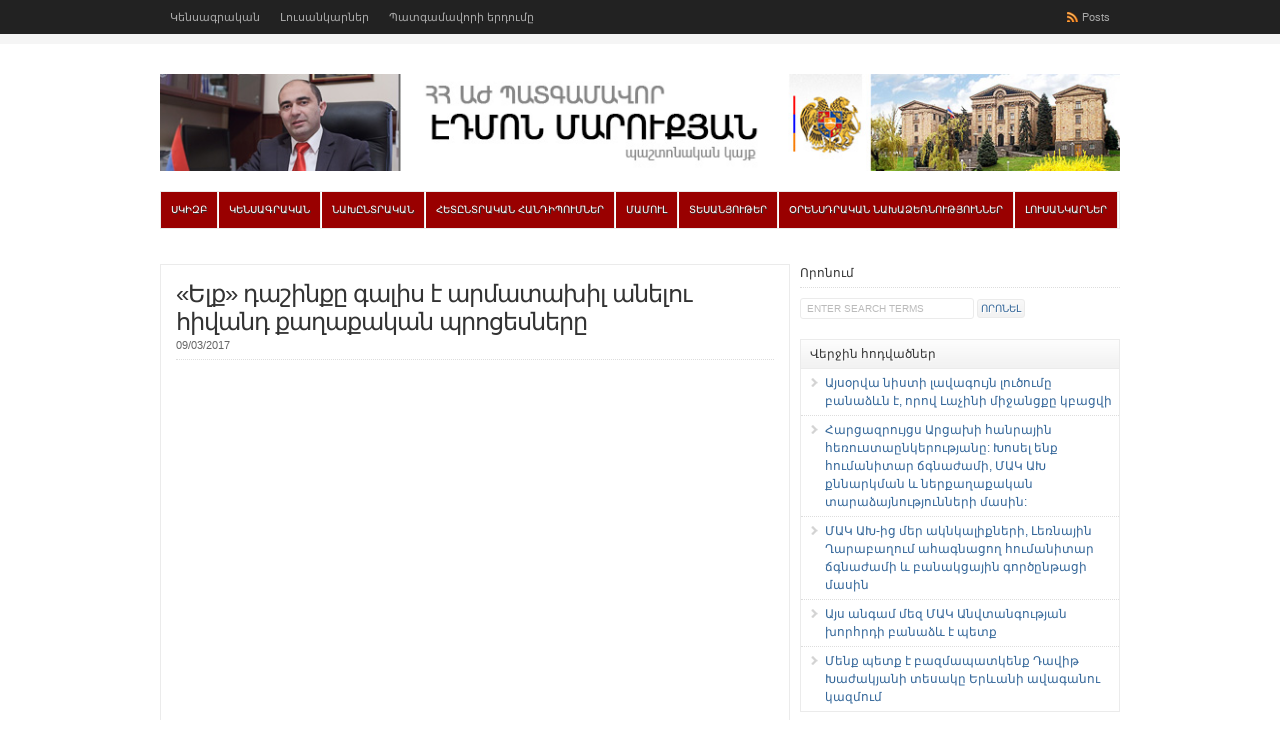

--- FILE ---
content_type: text/html; charset=UTF-8
request_url: http://edmonmarukyan.com/3768/
body_size: 62571
content:
<!DOCTYPE html PUBLIC "-//W3C//DTD XHTML 1.0 Transitional//EN" "http://www.w3.org/TR/xhtml1/DTD/xhtml1-transitional.dtd">

<html xmlns="http://www.w3.org/1999/xhtml">

<head profile="http://gmpg.org/xfn/11">

<meta http-equiv="Content-Type" content="text/html; charset=UTF-8" />

<title>   «Ելք» դաշինքը գալիս է արմատախիլ անելու հիվանդ քաղաքական պրոցեսները  : Էդմոն Մարուքյան</title>

<link rel="stylesheet" href="http://edmonmarukyan.com/wp-content/themes/wp-clear/style.css?1" type="text/css" media="screen" />

<link rel="stylesheet" href="http://edmonmarukyan.com/wp-content/themes/wp-clear/style-font.css" type="text/css" media="screen" />
<link rel="stylesheet" href="http://edmonmarukyan.com/wp-content/themes/wp-clear/js/jquery.ad-gallery.css" type="text/css" media="screen" />

<meta name="viewport" content="width=device-width, initial-scale=1.0"/>

<link rel="pingback" href="http://edmonmarukyan.com/xmlrpc.php" />

<!--[if lt IE 9]>
<script src="http://css3-mediaqueries-js.googlecode.com/svn/trunk/css3-mediaqueries.js"></script>
<![endif]-->



<meta property="fb:admins" content="100000091587438"/>
<meta itemprop="name" content="   «Ելք» դաշինքը գալիս է արմատախիլ անելու հիվանդ քաղաքական պրոցեսները">
<meta itemprop="description" content="ՀՀ ԱԺ պատգամավոր, «Լուսավոր Հայաստան» կուսակցության խորհրդի նախագահ Էդմոն Մարուքյանի ելույթը «ԵԼՔ» դաշինքի նախընտրական ծրագրի ներկայացման երեկոյի ընթացքում։ 07/03/2017թ.">
<meta property="og:image" content="http://edmonmarukyan.com/wp-content/uploads/2017/03/Untitled-395-300x190.png" />
<meta property="og:title" content="«Ելք» դաշինքը գալիս է արմատախիլ անելու հիվանդ քաղաքական պրոցեսները" />
<meta property="og:description" content="ՀՀ ԱԺ պատգամավոր, «Լուսավոր Հայաստան» կուսակցության խորհրդի նախագահ Էդմոն Մարուքյանի ելույթը «ԵԼՔ» դաշինքի նախընտրական ծրագրի ներկայացման երեկոյի ընթացքում։ 07/03/2017թ." />
<meta property="og:type" content="article" />
<meta property="og:url" content="http://edmonmarukyan.com/3768/"/>




<meta name='robots' content='max-image-preview:large' />
<link rel="alternate" type="application/rss+xml" title="Էդմոն Մարուքյան &raquo; Feed" href="http://edmonmarukyan.com/feed/" />
<link rel="alternate" type="application/rss+xml" title="Էդմոն Մարուքյան &raquo; Comments Feed" href="http://edmonmarukyan.com/comments/feed/" />
<link rel="alternate" title="oEmbed (JSON)" type="application/json+oembed" href="http://edmonmarukyan.com/wp-json/oembed/1.0/embed?url=http%3A%2F%2Fedmonmarukyan.com%2F3768%2F" />
<link rel="alternate" title="oEmbed (XML)" type="text/xml+oembed" href="http://edmonmarukyan.com/wp-json/oembed/1.0/embed?url=http%3A%2F%2Fedmonmarukyan.com%2F3768%2F&#038;format=xml" />
<style id='wp-img-auto-sizes-contain-inline-css' type='text/css'>
img:is([sizes=auto i],[sizes^="auto," i]){contain-intrinsic-size:3000px 1500px}
/*# sourceURL=wp-img-auto-sizes-contain-inline-css */
</style>
<style id='wp-emoji-styles-inline-css' type='text/css'>

	img.wp-smiley, img.emoji {
		display: inline !important;
		border: none !important;
		box-shadow: none !important;
		height: 1em !important;
		width: 1em !important;
		margin: 0 0.07em !important;
		vertical-align: -0.1em !important;
		background: none !important;
		padding: 0 !important;
	}
/*# sourceURL=wp-emoji-styles-inline-css */
</style>
<style id='wp-block-library-inline-css' type='text/css'>
:root{--wp-block-synced-color:#7a00df;--wp-block-synced-color--rgb:122,0,223;--wp-bound-block-color:var(--wp-block-synced-color);--wp-editor-canvas-background:#ddd;--wp-admin-theme-color:#007cba;--wp-admin-theme-color--rgb:0,124,186;--wp-admin-theme-color-darker-10:#006ba1;--wp-admin-theme-color-darker-10--rgb:0,107,160.5;--wp-admin-theme-color-darker-20:#005a87;--wp-admin-theme-color-darker-20--rgb:0,90,135;--wp-admin-border-width-focus:2px}@media (min-resolution:192dpi){:root{--wp-admin-border-width-focus:1.5px}}.wp-element-button{cursor:pointer}:root .has-very-light-gray-background-color{background-color:#eee}:root .has-very-dark-gray-background-color{background-color:#313131}:root .has-very-light-gray-color{color:#eee}:root .has-very-dark-gray-color{color:#313131}:root .has-vivid-green-cyan-to-vivid-cyan-blue-gradient-background{background:linear-gradient(135deg,#00d084,#0693e3)}:root .has-purple-crush-gradient-background{background:linear-gradient(135deg,#34e2e4,#4721fb 50%,#ab1dfe)}:root .has-hazy-dawn-gradient-background{background:linear-gradient(135deg,#faaca8,#dad0ec)}:root .has-subdued-olive-gradient-background{background:linear-gradient(135deg,#fafae1,#67a671)}:root .has-atomic-cream-gradient-background{background:linear-gradient(135deg,#fdd79a,#004a59)}:root .has-nightshade-gradient-background{background:linear-gradient(135deg,#330968,#31cdcf)}:root .has-midnight-gradient-background{background:linear-gradient(135deg,#020381,#2874fc)}:root{--wp--preset--font-size--normal:16px;--wp--preset--font-size--huge:42px}.has-regular-font-size{font-size:1em}.has-larger-font-size{font-size:2.625em}.has-normal-font-size{font-size:var(--wp--preset--font-size--normal)}.has-huge-font-size{font-size:var(--wp--preset--font-size--huge)}.has-text-align-center{text-align:center}.has-text-align-left{text-align:left}.has-text-align-right{text-align:right}.has-fit-text{white-space:nowrap!important}#end-resizable-editor-section{display:none}.aligncenter{clear:both}.items-justified-left{justify-content:flex-start}.items-justified-center{justify-content:center}.items-justified-right{justify-content:flex-end}.items-justified-space-between{justify-content:space-between}.screen-reader-text{border:0;clip-path:inset(50%);height:1px;margin:-1px;overflow:hidden;padding:0;position:absolute;width:1px;word-wrap:normal!important}.screen-reader-text:focus{background-color:#ddd;clip-path:none;color:#444;display:block;font-size:1em;height:auto;left:5px;line-height:normal;padding:15px 23px 14px;text-decoration:none;top:5px;width:auto;z-index:100000}html :where(.has-border-color){border-style:solid}html :where([style*=border-top-color]){border-top-style:solid}html :where([style*=border-right-color]){border-right-style:solid}html :where([style*=border-bottom-color]){border-bottom-style:solid}html :where([style*=border-left-color]){border-left-style:solid}html :where([style*=border-width]){border-style:solid}html :where([style*=border-top-width]){border-top-style:solid}html :where([style*=border-right-width]){border-right-style:solid}html :where([style*=border-bottom-width]){border-bottom-style:solid}html :where([style*=border-left-width]){border-left-style:solid}html :where(img[class*=wp-image-]){height:auto;max-width:100%}:where(figure){margin:0 0 1em}html :where(.is-position-sticky){--wp-admin--admin-bar--position-offset:var(--wp-admin--admin-bar--height,0px)}@media screen and (max-width:600px){html :where(.is-position-sticky){--wp-admin--admin-bar--position-offset:0px}}

/*# sourceURL=wp-block-library-inline-css */
</style><style id='global-styles-inline-css' type='text/css'>
:root{--wp--preset--aspect-ratio--square: 1;--wp--preset--aspect-ratio--4-3: 4/3;--wp--preset--aspect-ratio--3-4: 3/4;--wp--preset--aspect-ratio--3-2: 3/2;--wp--preset--aspect-ratio--2-3: 2/3;--wp--preset--aspect-ratio--16-9: 16/9;--wp--preset--aspect-ratio--9-16: 9/16;--wp--preset--color--black: #000000;--wp--preset--color--cyan-bluish-gray: #abb8c3;--wp--preset--color--white: #ffffff;--wp--preset--color--pale-pink: #f78da7;--wp--preset--color--vivid-red: #cf2e2e;--wp--preset--color--luminous-vivid-orange: #ff6900;--wp--preset--color--luminous-vivid-amber: #fcb900;--wp--preset--color--light-green-cyan: #7bdcb5;--wp--preset--color--vivid-green-cyan: #00d084;--wp--preset--color--pale-cyan-blue: #8ed1fc;--wp--preset--color--vivid-cyan-blue: #0693e3;--wp--preset--color--vivid-purple: #9b51e0;--wp--preset--gradient--vivid-cyan-blue-to-vivid-purple: linear-gradient(135deg,rgb(6,147,227) 0%,rgb(155,81,224) 100%);--wp--preset--gradient--light-green-cyan-to-vivid-green-cyan: linear-gradient(135deg,rgb(122,220,180) 0%,rgb(0,208,130) 100%);--wp--preset--gradient--luminous-vivid-amber-to-luminous-vivid-orange: linear-gradient(135deg,rgb(252,185,0) 0%,rgb(255,105,0) 100%);--wp--preset--gradient--luminous-vivid-orange-to-vivid-red: linear-gradient(135deg,rgb(255,105,0) 0%,rgb(207,46,46) 100%);--wp--preset--gradient--very-light-gray-to-cyan-bluish-gray: linear-gradient(135deg,rgb(238,238,238) 0%,rgb(169,184,195) 100%);--wp--preset--gradient--cool-to-warm-spectrum: linear-gradient(135deg,rgb(74,234,220) 0%,rgb(151,120,209) 20%,rgb(207,42,186) 40%,rgb(238,44,130) 60%,rgb(251,105,98) 80%,rgb(254,248,76) 100%);--wp--preset--gradient--blush-light-purple: linear-gradient(135deg,rgb(255,206,236) 0%,rgb(152,150,240) 100%);--wp--preset--gradient--blush-bordeaux: linear-gradient(135deg,rgb(254,205,165) 0%,rgb(254,45,45) 50%,rgb(107,0,62) 100%);--wp--preset--gradient--luminous-dusk: linear-gradient(135deg,rgb(255,203,112) 0%,rgb(199,81,192) 50%,rgb(65,88,208) 100%);--wp--preset--gradient--pale-ocean: linear-gradient(135deg,rgb(255,245,203) 0%,rgb(182,227,212) 50%,rgb(51,167,181) 100%);--wp--preset--gradient--electric-grass: linear-gradient(135deg,rgb(202,248,128) 0%,rgb(113,206,126) 100%);--wp--preset--gradient--midnight: linear-gradient(135deg,rgb(2,3,129) 0%,rgb(40,116,252) 100%);--wp--preset--font-size--small: 13px;--wp--preset--font-size--medium: 20px;--wp--preset--font-size--large: 36px;--wp--preset--font-size--x-large: 42px;--wp--preset--spacing--20: 0.44rem;--wp--preset--spacing--30: 0.67rem;--wp--preset--spacing--40: 1rem;--wp--preset--spacing--50: 1.5rem;--wp--preset--spacing--60: 2.25rem;--wp--preset--spacing--70: 3.38rem;--wp--preset--spacing--80: 5.06rem;--wp--preset--shadow--natural: 6px 6px 9px rgba(0, 0, 0, 0.2);--wp--preset--shadow--deep: 12px 12px 50px rgba(0, 0, 0, 0.4);--wp--preset--shadow--sharp: 6px 6px 0px rgba(0, 0, 0, 0.2);--wp--preset--shadow--outlined: 6px 6px 0px -3px rgb(255, 255, 255), 6px 6px rgb(0, 0, 0);--wp--preset--shadow--crisp: 6px 6px 0px rgb(0, 0, 0);}:where(.is-layout-flex){gap: 0.5em;}:where(.is-layout-grid){gap: 0.5em;}body .is-layout-flex{display: flex;}.is-layout-flex{flex-wrap: wrap;align-items: center;}.is-layout-flex > :is(*, div){margin: 0;}body .is-layout-grid{display: grid;}.is-layout-grid > :is(*, div){margin: 0;}:where(.wp-block-columns.is-layout-flex){gap: 2em;}:where(.wp-block-columns.is-layout-grid){gap: 2em;}:where(.wp-block-post-template.is-layout-flex){gap: 1.25em;}:where(.wp-block-post-template.is-layout-grid){gap: 1.25em;}.has-black-color{color: var(--wp--preset--color--black) !important;}.has-cyan-bluish-gray-color{color: var(--wp--preset--color--cyan-bluish-gray) !important;}.has-white-color{color: var(--wp--preset--color--white) !important;}.has-pale-pink-color{color: var(--wp--preset--color--pale-pink) !important;}.has-vivid-red-color{color: var(--wp--preset--color--vivid-red) !important;}.has-luminous-vivid-orange-color{color: var(--wp--preset--color--luminous-vivid-orange) !important;}.has-luminous-vivid-amber-color{color: var(--wp--preset--color--luminous-vivid-amber) !important;}.has-light-green-cyan-color{color: var(--wp--preset--color--light-green-cyan) !important;}.has-vivid-green-cyan-color{color: var(--wp--preset--color--vivid-green-cyan) !important;}.has-pale-cyan-blue-color{color: var(--wp--preset--color--pale-cyan-blue) !important;}.has-vivid-cyan-blue-color{color: var(--wp--preset--color--vivid-cyan-blue) !important;}.has-vivid-purple-color{color: var(--wp--preset--color--vivid-purple) !important;}.has-black-background-color{background-color: var(--wp--preset--color--black) !important;}.has-cyan-bluish-gray-background-color{background-color: var(--wp--preset--color--cyan-bluish-gray) !important;}.has-white-background-color{background-color: var(--wp--preset--color--white) !important;}.has-pale-pink-background-color{background-color: var(--wp--preset--color--pale-pink) !important;}.has-vivid-red-background-color{background-color: var(--wp--preset--color--vivid-red) !important;}.has-luminous-vivid-orange-background-color{background-color: var(--wp--preset--color--luminous-vivid-orange) !important;}.has-luminous-vivid-amber-background-color{background-color: var(--wp--preset--color--luminous-vivid-amber) !important;}.has-light-green-cyan-background-color{background-color: var(--wp--preset--color--light-green-cyan) !important;}.has-vivid-green-cyan-background-color{background-color: var(--wp--preset--color--vivid-green-cyan) !important;}.has-pale-cyan-blue-background-color{background-color: var(--wp--preset--color--pale-cyan-blue) !important;}.has-vivid-cyan-blue-background-color{background-color: var(--wp--preset--color--vivid-cyan-blue) !important;}.has-vivid-purple-background-color{background-color: var(--wp--preset--color--vivid-purple) !important;}.has-black-border-color{border-color: var(--wp--preset--color--black) !important;}.has-cyan-bluish-gray-border-color{border-color: var(--wp--preset--color--cyan-bluish-gray) !important;}.has-white-border-color{border-color: var(--wp--preset--color--white) !important;}.has-pale-pink-border-color{border-color: var(--wp--preset--color--pale-pink) !important;}.has-vivid-red-border-color{border-color: var(--wp--preset--color--vivid-red) !important;}.has-luminous-vivid-orange-border-color{border-color: var(--wp--preset--color--luminous-vivid-orange) !important;}.has-luminous-vivid-amber-border-color{border-color: var(--wp--preset--color--luminous-vivid-amber) !important;}.has-light-green-cyan-border-color{border-color: var(--wp--preset--color--light-green-cyan) !important;}.has-vivid-green-cyan-border-color{border-color: var(--wp--preset--color--vivid-green-cyan) !important;}.has-pale-cyan-blue-border-color{border-color: var(--wp--preset--color--pale-cyan-blue) !important;}.has-vivid-cyan-blue-border-color{border-color: var(--wp--preset--color--vivid-cyan-blue) !important;}.has-vivid-purple-border-color{border-color: var(--wp--preset--color--vivid-purple) !important;}.has-vivid-cyan-blue-to-vivid-purple-gradient-background{background: var(--wp--preset--gradient--vivid-cyan-blue-to-vivid-purple) !important;}.has-light-green-cyan-to-vivid-green-cyan-gradient-background{background: var(--wp--preset--gradient--light-green-cyan-to-vivid-green-cyan) !important;}.has-luminous-vivid-amber-to-luminous-vivid-orange-gradient-background{background: var(--wp--preset--gradient--luminous-vivid-amber-to-luminous-vivid-orange) !important;}.has-luminous-vivid-orange-to-vivid-red-gradient-background{background: var(--wp--preset--gradient--luminous-vivid-orange-to-vivid-red) !important;}.has-very-light-gray-to-cyan-bluish-gray-gradient-background{background: var(--wp--preset--gradient--very-light-gray-to-cyan-bluish-gray) !important;}.has-cool-to-warm-spectrum-gradient-background{background: var(--wp--preset--gradient--cool-to-warm-spectrum) !important;}.has-blush-light-purple-gradient-background{background: var(--wp--preset--gradient--blush-light-purple) !important;}.has-blush-bordeaux-gradient-background{background: var(--wp--preset--gradient--blush-bordeaux) !important;}.has-luminous-dusk-gradient-background{background: var(--wp--preset--gradient--luminous-dusk) !important;}.has-pale-ocean-gradient-background{background: var(--wp--preset--gradient--pale-ocean) !important;}.has-electric-grass-gradient-background{background: var(--wp--preset--gradient--electric-grass) !important;}.has-midnight-gradient-background{background: var(--wp--preset--gradient--midnight) !important;}.has-small-font-size{font-size: var(--wp--preset--font-size--small) !important;}.has-medium-font-size{font-size: var(--wp--preset--font-size--medium) !important;}.has-large-font-size{font-size: var(--wp--preset--font-size--large) !important;}.has-x-large-font-size{font-size: var(--wp--preset--font-size--x-large) !important;}
/*# sourceURL=global-styles-inline-css */
</style>

<style id='classic-theme-styles-inline-css' type='text/css'>
/*! This file is auto-generated */
.wp-block-button__link{color:#fff;background-color:#32373c;border-radius:9999px;box-shadow:none;text-decoration:none;padding:calc(.667em + 2px) calc(1.333em + 2px);font-size:1.125em}.wp-block-file__button{background:#32373c;color:#fff;text-decoration:none}
/*# sourceURL=/wp-includes/css/classic-themes.min.css */
</style>
<script type="text/javascript" src="http://edmonmarukyan.com/wp-content/themes/wp-clear/js/external.js?ver=6.9" id="external-js"></script>
<script type="text/javascript" src="http://edmonmarukyan.com/wp-content/themes/wp-clear/js/suckerfish.js?ver=6.9" id="suckerfish-js"></script>
<script type="text/javascript" src="http://edmonmarukyan.com/wp-content/themes/wp-clear/js/suckerfish-cat.js?ver=6.9" id="suckerfish-cat-js"></script>
<script type="text/javascript" src="http://edmonmarukyan.com/wp-includes/js/jquery/jquery.min.js?ver=3.7.1" id="jquery-core-js"></script>
<script type="text/javascript" src="http://edmonmarukyan.com/wp-includes/js/jquery/jquery-migrate.min.js?ver=3.4.1" id="jquery-migrate-js"></script>
<script type="text/javascript" src="http://edmonmarukyan.com/wp-content/themes/wp-clear/js/flexslider.js?ver=6.9" id="flexslider-js"></script>
<link rel="https://api.w.org/" href="http://edmonmarukyan.com/wp-json/" /><link rel="alternate" title="JSON" type="application/json" href="http://edmonmarukyan.com/wp-json/wp/v2/posts/3768" /><link rel="EditURI" type="application/rsd+xml" title="RSD" href="http://edmonmarukyan.com/xmlrpc.php?rsd" />
<link rel="canonical" href="http://edmonmarukyan.com/3768/" />
<link rel='shortlink' href='http://edmonmarukyan.com/?p=3768' />

<!-- Alternate Stylesheet -->
<link href="http://edmonmarukyan.com/wp-content/themes/wp-clear/styles/default.css" rel="stylesheet" type="text/css" />

<!-- Custom Styles from Theme Setting Page -->
<style type="text/css">
body {font-family:Arian AMU,Arial AMU,Tahoma,sans-serif;}
h1,h2,h3,h4,h5,h6,h7,#sitetitle .title {font-family:Arian AMU,Arial AMU,Tahoma,sans-serif;font-weight:;}
#sitetitle .title,#sitetitle .description {float:none;text-indent:-999em;position:absolute;display:none;left:-999em;}
.maincontent {font-size:10pt;}
</style>

<!-- Styles from custom.css -->
<link href="http://edmonmarukyan.com/wp-content/themes/wp-clear/custom.css" rel="stylesheet" type="text/css" />

<link rel="icon" href="http://edmonmarukyan.com/wp-content/uploads/2018/12/cropped-Untitled-39-32x32.png" sizes="32x32" />
<link rel="icon" href="http://edmonmarukyan.com/wp-content/uploads/2018/12/cropped-Untitled-39-192x192.png" sizes="192x192" />
<link rel="apple-touch-icon" href="http://edmonmarukyan.com/wp-content/uploads/2018/12/cropped-Untitled-39-180x180.png" />
<meta name="msapplication-TileImage" content="http://edmonmarukyan.com/wp-content/uploads/2018/12/cropped-Untitled-39-270x270.png" />

<script type='text/javascript' src='http://edmonmarukyan.com/wp-content/themes/wp-clear/js/jquery.ad-gallery.js'></script>

<script type="text/javascript">
  var _gaq = _gaq || [];
  _gaq.push(['_setAccount', 'UA-9598361-21']);
  _gaq.push(['_trackPageview']);

  (function() {
    var ga = document.createElement('script'); ga.type = 'text/javascript'; ga.async = true;
    ga.src = ('https:' == document.location.protocol ? 'https://ssl' : 'http://www') + '.google-analytics.com/ga.js';
    var s = document.getElementsByTagName('script')[0]; s.parentNode.insertBefore(ga, s);
  })();
</script>
</head>

<body class="wp-singular post-template-default single single-post postid-3768 single-format-standard wp-theme-wp-clear c-sw">

<div id="fb-root"></div>
<script>(function(d, s, id) {
  var js, fjs = d.getElementsByTagName(s)[0];
  if (d.getElementById(id)) return;
  js = d.createElement(s); js.id = id;
  js.src = "//connect.facebook.net/en_US/all.js#xfbml=1&appId=134016210086850";
  fjs.parentNode.insertBefore(js, fjs);
}(document, 'script', 'facebook-jssdk'));</script>

<div class="outer-wrap">

	<div id="topnav">
		<div class="limit clearfix">
							<ul class="clearfix">

					<li id="menu-item-26" class="menu-item menu-item-type-post_type menu-item-object-page menu-item-26"><a href="http://edmonmarukyan.com/biography/">Կենսագրական</a></li>
<li id="menu-item-165" class="menu-item menu-item-type-post_type menu-item-object-page menu-item-165"><a href="http://edmonmarukyan.com/photo/" title="Էդմոն Մարուքյան &#8211; լուսանկարներ">Լուսանկարներ</a></li>
<li id="menu-item-208" class="menu-item menu-item-type-post_type menu-item-object-page menu-item-208"><a href="http://edmonmarukyan.com/%d5%ba%d5%a1%d5%bf%d5%a3%d5%a1%d5%b4%d5%a1%d5%be%d5%b8%d6%80%d5%ab-%d5%a5%d6%80%d5%a4%d5%b8%d6%82%d5%b4%d5%a8/">Պատգամավորի երդումը</a></li>
					<li class="rss-content"><a title="Posts RSS Feed" href="http://feeds.feedburner.com/edmonmarukyan/posts">Posts</a></li>
				</ul>
					</div>
	</div>

	<div id="wrap">

		<div id="header">
			<div id="head-content" class="clearfix">
									<div id="logo">
						<a href="http://edmonmarukyan.com" title="Էդմոն Մարուքյան"><img src="http://edmonmarukyan.com/wp-content/uploads/2012/09/EdmonWebsiteCover.jpg" alt="Էդմոն Մարուքյան" /></a>
					</div>
											</div>
		</div>

				<div id="catnav">
			<div class="limit clearfix">
									<ul class="clearfix">
						<li id="menu-item-312" class="menu-item menu-item-type-custom menu-item-object-custom menu-item-home menu-item-312"><a href="http://edmonmarukyan.com/">Սկիզբ</a></li>
<li id="menu-item-292" class="menu-item menu-item-type-post_type menu-item-object-page menu-item-292"><a href="http://edmonmarukyan.com/biography/">Կենսագրական</a></li>
<li id="menu-item-23" class="menu-item menu-item-type-taxonomy menu-item-object-category current-post-ancestor current-menu-parent current-post-parent menu-item-23"><a href="http://edmonmarukyan.com/c/election-campaign-2012/" title="Նախընտրական նյութեր">Նախընտրական</a></li>
<li id="menu-item-21" class="menu-item menu-item-type-taxonomy menu-item-object-category menu-item-21"><a href="http://edmonmarukyan.com/c/post-election-meetings/">Հետընտրական հանդիպումներ</a></li>
<li id="menu-item-22" class="menu-item menu-item-type-taxonomy menu-item-object-category menu-item-has-children menu-item-22"><a href="http://edmonmarukyan.com/c/press/">Մամուլ</a>
<ul class="sub-menu">
	<li id="menu-item-2882" class="menu-item menu-item-type-taxonomy menu-item-object-category menu-item-2882"><a href="http://edmonmarukyan.com/c/report/">Տարեկան հաշվետվություն</a></li>
</ul>
</li>
<li id="menu-item-24" class="menu-item menu-item-type-taxonomy menu-item-object-category current-post-ancestor current-menu-parent current-post-parent menu-item-has-children menu-item-24"><a href="http://edmonmarukyan.com/c/video/">Տեսանյութեր</a>
<ul class="sub-menu">
	<li id="menu-item-122" class="menu-item menu-item-type-taxonomy menu-item-object-category menu-item-122"><a href="http://edmonmarukyan.com/c/video/%d5%a5%d5%ac%d5%b8%d6%82%d5%b5%d5%a9%d5%b6%d5%a5%d6%80-%d5%a1%d5%aa-%d5%b8%d6%82%d5%b4/">Ելույթներ ԱԺ-ում</a></li>
</ul>
</li>
<li id="menu-item-25" class="menu-item menu-item-type-taxonomy menu-item-object-category menu-item-25"><a href="http://edmonmarukyan.com/c/legislative-initiatives/">Օրենսդրական նախաձեռնություններ</a></li>
<li id="menu-item-291" class="menu-item menu-item-type-post_type menu-item-object-page menu-item-291"><a href="http://edmonmarukyan.com/photo/" title="Էդմոն Մարուքյան &#8211; լուսանկարներ">Լուսանկարներ</a></li>
						<li class="search"><form id="searchform" method="get" action="http://edmonmarukyan.com/" ><input type="text" value="Enter Search Terms" onfocus="if (this.value == 'Enter Search Terms') {this.value = '';}" onblur="if (this.value == '') {this.value = 'Enter Search Terms';}" size="18" maxlength="50" name="s" id="searchfield" /><input type="submit" value="որոնել" id="submitbutton" /></form>
</li>
					</ul>
							</div>
		</div>
		
		
	
	
	<div id="page" class="clearfix">

		<div id="contentleft">

			
			
			
			<div id="content" class="maincontent">

				
				

				<div class="singlepost">

					<div class="post" id="post-main-3768">

						<div class="entry">

							<h1 class="post-title single"><a href="http://edmonmarukyan.com/3768/" rel="bookmark" title="Permanent Link to «Ելք» դաշինքը գալիս է արմատախիլ անելու հիվանդ քաղաքական պրոցեսները">«Ելք» դաշինքը գալիս է արմատախիլ անելու հիվանդ քաղաքական պրոցեսները</a></h1>

							<div class="meta single">

<!--
	<span class="meta-author">
		<a href="http://edmonmarukyan.com/author/ruzanna/" title="Posts by Ռուզաննա Ավագիմյան" rel="author">Ռուզաննա Ավագիմյան</a> | 
	</span> 
-->


	<span class="meta-date">
		09/03/2017	</span> 

	 

</div>
															<div class="single-video">
									<iframe width="560" height="315" src="https://www.youtube.com/embed/4t6UqNKW__M" frameborder="0" allowfullscreen></iframe>								</div>
							
							<p>ՀՀ ԱԺ պատգամավոր, «Լուսավոր Հայաստան» կուսակցության խորհրդի նախագահ Էդմոն Մարուքյանի ելույթը «ԵԼՔ» դաշինքի նախընտրական ծրագրի ներկայացման երեկոյի ընթացքում։ 07/03/2017թ.</p>

							<div style="clear:both;"></div>

							
												
							
							
							<p class="cats"><strong>Բաժին</strong>: <a href="http://edmonmarukyan.com/c/featured/" rel="category tag">featured</a>, <a href="http://edmonmarukyan.com/c/election-campaign-2012/" rel="category tag">Նախընտրական նյութեր</a>, <a href="http://edmonmarukyan.com/c/video/" rel="category tag">Տեսանյութեր</a></p>

						</div>


<div class="fb-like" data-href="http://edmonmarukyan.com/3768/" data-send="true" data-layout="button_count" data-width="200" data-show-faces="false"></div>
<p>&nbsp;</p>
						
						<div id="related" class="clearfix">

	
	<div class="subscribe">

		<h3>Subscribe</h3>

		<p>If you enjoyed this article, subscribe to receive more just like it.</p>

		
		<form action="http://feedburner.google.com/fb/a/mailverify" method="post" target="popupwindow" onsubmit="window.open('http://feedburner.google.com/fb/a/mailverify?uri=edmonmarukyan/posts', 'popupwindow', 'scrollbars=yes,width=550,height=520');return true">
			<input type="hidden" value="edmonmarukyan/posts" name="uri"/>
			<input type="hidden" name="loc" value="en_US"/>
			<p class="email-form">
				<input type="text" class="sub" name="email" value="subscribe via email" onfocus="if (this.value == 'subscribe via email') {this.value = '';}" onblur="if (this.value == '') {this.value = 'subscribe via email';}" /><input type="submit" value="submit" class="subbutton" />
			</p>
			<div style="clear:both;"><small>Privacy guaranteed. We never share your info.</small></div>
		</form>

		
		<div class="sub-icons clearfix">

	<a title="Subscribe via RSS Feed" href="http://edmonmarukyan.com/feed/"><img class="rss-sub" src="http://edmonmarukyan.com/wp-content/themes/wp-clear/images/feed.png" alt="Subscribe via RSS Feed" align="top" /></a>








	<a title="Connect on YouTube" rel="external" href="http://www.youtube.com/user/edmonmarukyan"><img class="youtube-sub" src="http://edmonmarukyan.com/wp-content/themes/wp-clear/images/youtube.png" alt="Connect on YouTube" align="top" /></a>

</div>
	</div>

</div>
						
					</div>

					<div class="navigation clearfix">
	<div class="alignleft single">
		&laquo; <a href="http://edmonmarukyan.com/3765/" rel="prev">2 վախը մի մահ է</a>	</div>
	<div class="alignright single">
		<a href="http://edmonmarukyan.com/3771/" rel="next">«ԵԼՔ» դաշինքի ավտոարշավը Վանաձորում</a> &raquo;	</div>
</div>
				</div>


			</div>

			
		</div>


		<div id="contentright">

			<div id="sidebar" class="clearfix">
				<div id="search-2" class="widget widget_search"><div class="widget-wrap"><h3 class="widgettitle"><span>Որոնում</span></h3><form id="searchform" method="get" action="http://edmonmarukyan.com/" ><input type="text" value="Enter Search Terms" onfocus="if (this.value == 'Enter Search Terms') {this.value = '';}" onblur="if (this.value == '') {this.value = 'Enter Search Terms';}" size="18" maxlength="50" name="s" id="searchfield" /><input type="submit" value="որոնել" id="submitbutton" /></form>
</div></div>
		<div id="recent-posts-2" class="widget widget_recent_entries"><div class="widget-wrap">
		<h3 class="widgettitle"><span>Վերջին հոդվածներ</span></h3>
		<ul>
											<li>
					<a href="http://edmonmarukyan.com/9189/">Այսօրվա նիստի լավագույն լուծումը բանաձևն է, որով Լաչինի միջանցքը կբացվի</a>
									</li>
											<li>
					<a href="http://edmonmarukyan.com/9187/">Հարցազրույցս Արցախի հանրային հեռուստաընկերությանը: Խոսել ենք հումանիտար ճգնաժամի, ՄԱԿ ԱԽ քննարկման և ներքաղաքական տարաձայնությունների մասին:</a>
									</li>
											<li>
					<a href="http://edmonmarukyan.com/9185/">ՄԱԿ ԱԽ-ից մեր ակնկալիքների, Լեռնային Ղարաբաղում ահագնացող հումանիտար ճգնաժամի և բանակցային գործընթացի մասին</a>
									</li>
											<li>
					<a href="http://edmonmarukyan.com/9181/">Այս անգամ մեզ ՄԱԿ Անվտանգության խորհրդի բանաձև է պետք</a>
									</li>
											<li>
					<a href="http://edmonmarukyan.com/9183/">Մենք պետք է բազմապատկենք Դավիթ Խաժակյանի տեսակը Երևանի ավագանու կազմում</a>
									</li>
					</ul>

		</div></div><div id="text-2" class="widget widget_text"><div class="widget-wrap">			<div class="textwidget"><a href="http://lratvakan.am/?cat=34" target="_blank"><img src="http://edmonmarukyan.com/wp-content/uploads/2013/02/Untitled.jpg" width="300" height="154" alt="Իրական Իրավունք` ԱԺ պատգամավոր Էդմոն Մարուքյանի հեղիանակային հաղորդումը"></a></div>
		</div></div><div id="categories-2" class="widget widget_categories"><div class="widget-wrap"><h3 class="widgettitle"><span>Խորագրեր</span></h3>
			<ul>
					<li class="cat-item cat-item-10"><a href="http://edmonmarukyan.com/c/featured/">featured</a>
</li>
	<li class="cat-item cat-item-14"><a href="http://edmonmarukyan.com/c/materials-in-english/">Materials in English</a>
</li>
	<li class="cat-item cat-item-18"><a href="http://edmonmarukyan.com/c/%d0%bc%d0%b0%d1%82%d0%b5%d1%80%d0%b8%d0%b0%d0%bb%d1%8b-%d0%bd%d0%b0-%d1%80%d1%83%d1%81%d1%81%d0%ba%d0%be%d0%bc/">материалы на русском</a>
</li>
	<li class="cat-item cat-item-16"><a href="http://edmonmarukyan.com/c/video/other-videos/">Այլ</a>
</li>
	<li class="cat-item cat-item-11"><a href="http://edmonmarukyan.com/c/video/%d5%a5%d5%ac%d5%b8%d6%82%d5%b5%d5%a9%d5%b6%d5%a5%d6%80-%d5%a1%d5%aa-%d5%b8%d6%82%d5%b4/">Ելույթներ ԱԺ-ում</a>
</li>
	<li class="cat-item cat-item-21"><a href="http://edmonmarukyan.com/c/%d5%a5%d5%ad%d5%ad%d5%be-pace/">ԵԽԽՎ (PACE)</a>
</li>
	<li class="cat-item cat-item-20"><a href="http://edmonmarukyan.com/c/reports-am/">Հաշվետվություններ</a>
</li>
	<li class="cat-item cat-item-12"><a href="http://edmonmarukyan.com/c/%d5%b0%d5%a1%d6%80%d6%81%d5%a1%d5%a6%d6%80%d5%b8%d6%82%d5%b5%d6%81%d5%b6%d5%a5%d6%80/">Հարցազրույցներ</a>
</li>
	<li class="cat-item cat-item-4"><a href="http://edmonmarukyan.com/c/post-election-meetings/">Հետընտրական հանդիպումներ</a>
</li>
	<li class="cat-item cat-item-1"><a href="http://edmonmarukyan.com/c/press/">Մամուլ</a>
</li>
	<li class="cat-item cat-item-3"><a href="http://edmonmarukyan.com/c/election-campaign-2012/">Նախընտրական նյութեր</a>
</li>
	<li class="cat-item cat-item-9"><a href="http://edmonmarukyan.com/c/official/">Պաշտոնական</a>
</li>
	<li class="cat-item cat-item-17"><a href="http://edmonmarukyan.com/c/report/">Տարեկան հաշվետվություն</a>
</li>
	<li class="cat-item cat-item-5"><a href="http://edmonmarukyan.com/c/video/">Տեսանյութեր</a>
</li>
	<li class="cat-item cat-item-15"><a href="http://edmonmarukyan.com/c/%d6%84%d5%a5%d5%bd%d5%a1%d5%a2-%d5%bd%d5%ab%d6%80%d5%ab%d5%a1/">Քեսաբ (Սիրիա)</a>
</li>
	<li class="cat-item cat-item-6"><a href="http://edmonmarukyan.com/c/legislative-initiatives/">Օրենսդրական նախաձեռնություններ</a>
</li>
	<li class="cat-item cat-item-13"><a href="http://edmonmarukyan.com/c/%d6%86%d5%b8%d5%bf%d5%b8%d5%b7%d5%a1%d6%80%d6%84/">Ֆոտոշարք</a>
</li>
			</ul>

			</div></div><div id="archives-2" class="widget widget_archive"><div class="widget-wrap"><h3 class="widgettitle"><span>Արխիվ</span></h3>		<label class="screen-reader-text" for="archives-dropdown-2">Արխիվ</label>
		<select id="archives-dropdown-2" name="archive-dropdown">
			
			<option value="">Ընտրել Ամիսը</option>
				<option value='http://edmonmarukyan.com/date/2023/08/'> Օգոստոս 2023 &nbsp;(5)</option>
	<option value='http://edmonmarukyan.com/date/2023/07/'> Հուլիս 2023 &nbsp;(5)</option>
	<option value='http://edmonmarukyan.com/date/2023/06/'> Հունիս 2023 &nbsp;(6)</option>
	<option value='http://edmonmarukyan.com/date/2023/05/'> Մայիս 2023 &nbsp;(2)</option>
	<option value='http://edmonmarukyan.com/date/2023/04/'> Ապրիլ 2023 &nbsp;(3)</option>
	<option value='http://edmonmarukyan.com/date/2023/03/'> Մարտ 2023 &nbsp;(10)</option>
	<option value='http://edmonmarukyan.com/date/2023/02/'> Փետրվար 2023 &nbsp;(3)</option>
	<option value='http://edmonmarukyan.com/date/2023/01/'> Հունվար 2023 &nbsp;(7)</option>
	<option value='http://edmonmarukyan.com/date/2022/12/'> Դեկտեմբեր 2022 &nbsp;(14)</option>
	<option value='http://edmonmarukyan.com/date/2022/11/'> Նոյեմբեր 2022 &nbsp;(20)</option>
	<option value='http://edmonmarukyan.com/date/2022/10/'> Հոկտեմբեր 2022 &nbsp;(12)</option>
	<option value='http://edmonmarukyan.com/date/2022/09/'> Սեպտեմբեր 2022 &nbsp;(19)</option>
	<option value='http://edmonmarukyan.com/date/2022/08/'> Օգոստոս 2022 &nbsp;(11)</option>
	<option value='http://edmonmarukyan.com/date/2022/07/'> Հուլիս 2022 &nbsp;(9)</option>
	<option value='http://edmonmarukyan.com/date/2022/06/'> Հունիս 2022 &nbsp;(15)</option>
	<option value='http://edmonmarukyan.com/date/2022/05/'> Մայիս 2022 &nbsp;(17)</option>
	<option value='http://edmonmarukyan.com/date/2022/04/'> Ապրիլ 2022 &nbsp;(15)</option>
	<option value='http://edmonmarukyan.com/date/2022/03/'> Մարտ 2022 &nbsp;(17)</option>
	<option value='http://edmonmarukyan.com/date/2022/02/'> Փետրվար 2022 &nbsp;(19)</option>
	<option value='http://edmonmarukyan.com/date/2022/01/'> Հունվար 2022 &nbsp;(18)</option>
	<option value='http://edmonmarukyan.com/date/2021/12/'> Դեկտեմբեր 2021 &nbsp;(35)</option>
	<option value='http://edmonmarukyan.com/date/2021/11/'> Նոյեմբեր 2021 &nbsp;(38)</option>
	<option value='http://edmonmarukyan.com/date/2021/10/'> Հոկտեմբեր 2021 &nbsp;(18)</option>
	<option value='http://edmonmarukyan.com/date/2021/09/'> Սեպտեմբեր 2021 &nbsp;(23)</option>
	<option value='http://edmonmarukyan.com/date/2021/08/'> Օգոստոս 2021 &nbsp;(7)</option>
	<option value='http://edmonmarukyan.com/date/2021/07/'> Հուլիս 2021 &nbsp;(10)</option>
	<option value='http://edmonmarukyan.com/date/2021/06/'> Հունիս 2021 &nbsp;(51)</option>
	<option value='http://edmonmarukyan.com/date/2021/05/'> Մայիս 2021 &nbsp;(41)</option>
	<option value='http://edmonmarukyan.com/date/2021/04/'> Ապրիլ 2021 &nbsp;(27)</option>
	<option value='http://edmonmarukyan.com/date/2021/03/'> Մարտ 2021 &nbsp;(37)</option>
	<option value='http://edmonmarukyan.com/date/2021/02/'> Փետրվար 2021 &nbsp;(22)</option>
	<option value='http://edmonmarukyan.com/date/2021/01/'> Հունվար 2021 &nbsp;(27)</option>
	<option value='http://edmonmarukyan.com/date/2020/12/'> Դեկտեմբեր 2020 &nbsp;(31)</option>
	<option value='http://edmonmarukyan.com/date/2020/11/'> Նոյեմբեր 2020 &nbsp;(32)</option>
	<option value='http://edmonmarukyan.com/date/2020/10/'> Հոկտեմբեր 2020 &nbsp;(17)</option>
	<option value='http://edmonmarukyan.com/date/2020/09/'> Սեպտեմբեր 2020 &nbsp;(24)</option>
	<option value='http://edmonmarukyan.com/date/2020/08/'> Օգոստոս 2020 &nbsp;(30)</option>
	<option value='http://edmonmarukyan.com/date/2020/07/'> Հուլիս 2020 &nbsp;(16)</option>
	<option value='http://edmonmarukyan.com/date/2020/06/'> Հունիս 2020 &nbsp;(31)</option>
	<option value='http://edmonmarukyan.com/date/2020/05/'> Մայիս 2020 &nbsp;(28)</option>
	<option value='http://edmonmarukyan.com/date/2020/04/'> Ապրիլ 2020 &nbsp;(45)</option>
	<option value='http://edmonmarukyan.com/date/2020/03/'> Մարտ 2020 &nbsp;(48)</option>
	<option value='http://edmonmarukyan.com/date/2020/02/'> Փետրվար 2020 &nbsp;(29)</option>
	<option value='http://edmonmarukyan.com/date/2020/01/'> Հունվար 2020 &nbsp;(28)</option>
	<option value='http://edmonmarukyan.com/date/2019/12/'> Դեկտեմբեր 2019 &nbsp;(30)</option>
	<option value='http://edmonmarukyan.com/date/2019/11/'> Նոյեմբեր 2019 &nbsp;(31)</option>
	<option value='http://edmonmarukyan.com/date/2019/10/'> Հոկտեմբեր 2019 &nbsp;(32)</option>
	<option value='http://edmonmarukyan.com/date/2019/09/'> Սեպտեմբեր 2019 &nbsp;(22)</option>
	<option value='http://edmonmarukyan.com/date/2019/08/'> Օգոստոս 2019 &nbsp;(23)</option>
	<option value='http://edmonmarukyan.com/date/2019/07/'> Հուլիս 2019 &nbsp;(19)</option>
	<option value='http://edmonmarukyan.com/date/2019/06/'> Հունիս 2019 &nbsp;(22)</option>
	<option value='http://edmonmarukyan.com/date/2019/05/'> Մայիս 2019 &nbsp;(54)</option>
	<option value='http://edmonmarukyan.com/date/2019/04/'> Ապրիլ 2019 &nbsp;(58)</option>
	<option value='http://edmonmarukyan.com/date/2019/03/'> Մարտ 2019 &nbsp;(26)</option>
	<option value='http://edmonmarukyan.com/date/2019/02/'> Փետրվար 2019 &nbsp;(40)</option>
	<option value='http://edmonmarukyan.com/date/2019/01/'> Հունվար 2019 &nbsp;(39)</option>
	<option value='http://edmonmarukyan.com/date/2018/12/'> Դեկտեմբեր 2018 &nbsp;(87)</option>
	<option value='http://edmonmarukyan.com/date/2018/11/'> Նոյեմբեր 2018 &nbsp;(47)</option>
	<option value='http://edmonmarukyan.com/date/2018/10/'> Հոկտեմբեր 2018 &nbsp;(31)</option>
	<option value='http://edmonmarukyan.com/date/2018/09/'> Սեպտեմբեր 2018 &nbsp;(27)</option>
	<option value='http://edmonmarukyan.com/date/2018/08/'> Օգոստոս 2018 &nbsp;(15)</option>
	<option value='http://edmonmarukyan.com/date/2018/07/'> Հուլիս 2018 &nbsp;(17)</option>
	<option value='http://edmonmarukyan.com/date/2018/06/'> Հունիս 2018 &nbsp;(39)</option>
	<option value='http://edmonmarukyan.com/date/2018/05/'> Մայիս 2018 &nbsp;(29)</option>
	<option value='http://edmonmarukyan.com/date/2018/04/'> Ապրիլ 2018 &nbsp;(35)</option>
	<option value='http://edmonmarukyan.com/date/2018/03/'> Մարտ 2018 &nbsp;(22)</option>
	<option value='http://edmonmarukyan.com/date/2018/02/'> Փետրվար 2018 &nbsp;(24)</option>
	<option value='http://edmonmarukyan.com/date/2018/01/'> Հունվար 2018 &nbsp;(33)</option>
	<option value='http://edmonmarukyan.com/date/2017/12/'> Դեկտեմբեր 2017 &nbsp;(23)</option>
	<option value='http://edmonmarukyan.com/date/2017/11/'> Նոյեմբեր 2017 &nbsp;(21)</option>
	<option value='http://edmonmarukyan.com/date/2017/10/'> Հոկտեմբեր 2017 &nbsp;(5)</option>
	<option value='http://edmonmarukyan.com/date/2017/09/'> Սեպտեմբեր 2017 &nbsp;(19)</option>
	<option value='http://edmonmarukyan.com/date/2017/08/'> Օգոստոս 2017 &nbsp;(8)</option>
	<option value='http://edmonmarukyan.com/date/2017/07/'> Հուլիս 2017 &nbsp;(20)</option>
	<option value='http://edmonmarukyan.com/date/2017/06/'> Հունիս 2017 &nbsp;(13)</option>
	<option value='http://edmonmarukyan.com/date/2017/05/'> Մայիս 2017 &nbsp;(36)</option>
	<option value='http://edmonmarukyan.com/date/2017/04/'> Ապրիլ 2017 &nbsp;(9)</option>
	<option value='http://edmonmarukyan.com/date/2017/03/'> Մարտ 2017 &nbsp;(47)</option>
	<option value='http://edmonmarukyan.com/date/2017/02/'> Փետրվար 2017 &nbsp;(22)</option>
	<option value='http://edmonmarukyan.com/date/2017/01/'> Հունվար 2017 &nbsp;(27)</option>
	<option value='http://edmonmarukyan.com/date/2016/12/'> Դեկտեմբեր 2016 &nbsp;(20)</option>
	<option value='http://edmonmarukyan.com/date/2016/11/'> Նոյեմբեր 2016 &nbsp;(33)</option>
	<option value='http://edmonmarukyan.com/date/2016/10/'> Հոկտեմբեր 2016 &nbsp;(11)</option>
	<option value='http://edmonmarukyan.com/date/2016/09/'> Սեպտեմբեր 2016 &nbsp;(6)</option>
	<option value='http://edmonmarukyan.com/date/2016/08/'> Օգոստոս 2016 &nbsp;(7)</option>
	<option value='http://edmonmarukyan.com/date/2016/07/'> Հուլիս 2016 &nbsp;(12)</option>
	<option value='http://edmonmarukyan.com/date/2016/06/'> Հունիս 2016 &nbsp;(30)</option>
	<option value='http://edmonmarukyan.com/date/2016/05/'> Մայիս 2016 &nbsp;(27)</option>
	<option value='http://edmonmarukyan.com/date/2016/04/'> Ապրիլ 2016 &nbsp;(41)</option>
	<option value='http://edmonmarukyan.com/date/2016/03/'> Մարտ 2016 &nbsp;(22)</option>
	<option value='http://edmonmarukyan.com/date/2016/02/'> Փետրվար 2016 &nbsp;(33)</option>
	<option value='http://edmonmarukyan.com/date/2016/01/'> Հունվար 2016 &nbsp;(5)</option>
	<option value='http://edmonmarukyan.com/date/2015/12/'> Դեկտեմբեր 2015 &nbsp;(14)</option>
	<option value='http://edmonmarukyan.com/date/2015/11/'> Նոյեմբեր 2015 &nbsp;(31)</option>
	<option value='http://edmonmarukyan.com/date/2015/10/'> Հոկտեմբեր 2015 &nbsp;(29)</option>
	<option value='http://edmonmarukyan.com/date/2015/09/'> Սեպտեմբեր 2015 &nbsp;(28)</option>
	<option value='http://edmonmarukyan.com/date/2015/08/'> Օգոստոս 2015 &nbsp;(15)</option>
	<option value='http://edmonmarukyan.com/date/2015/07/'> Հուլիս 2015 &nbsp;(6)</option>
	<option value='http://edmonmarukyan.com/date/2015/06/'> Հունիս 2015 &nbsp;(52)</option>
	<option value='http://edmonmarukyan.com/date/2015/05/'> Մայիս 2015 &nbsp;(19)</option>
	<option value='http://edmonmarukyan.com/date/2015/04/'> Ապրիլ 2015 &nbsp;(46)</option>
	<option value='http://edmonmarukyan.com/date/2015/03/'> Մարտ 2015 &nbsp;(25)</option>
	<option value='http://edmonmarukyan.com/date/2015/02/'> Փետրվար 2015 &nbsp;(30)</option>
	<option value='http://edmonmarukyan.com/date/2015/01/'> Հունվար 2015 &nbsp;(8)</option>
	<option value='http://edmonmarukyan.com/date/2014/12/'> Դեկտեմբեր 2014 &nbsp;(25)</option>
	<option value='http://edmonmarukyan.com/date/2014/11/'> Նոյեմբեր 2014 &nbsp;(37)</option>
	<option value='http://edmonmarukyan.com/date/2014/10/'> Հոկտեմբեր 2014 &nbsp;(43)</option>
	<option value='http://edmonmarukyan.com/date/2014/09/'> Սեպտեմբեր 2014 &nbsp;(25)</option>
	<option value='http://edmonmarukyan.com/date/2014/08/'> Օգոստոս 2014 &nbsp;(15)</option>
	<option value='http://edmonmarukyan.com/date/2014/07/'> Հուլիս 2014 &nbsp;(18)</option>
	<option value='http://edmonmarukyan.com/date/2014/06/'> Հունիս 2014 &nbsp;(17)</option>
	<option value='http://edmonmarukyan.com/date/2014/05/'> Մայիս 2014 &nbsp;(22)</option>
	<option value='http://edmonmarukyan.com/date/2014/04/'> Ապրիլ 2014 &nbsp;(17)</option>
	<option value='http://edmonmarukyan.com/date/2014/03/'> Մարտ 2014 &nbsp;(39)</option>
	<option value='http://edmonmarukyan.com/date/2014/02/'> Փետրվար 2014 &nbsp;(12)</option>
	<option value='http://edmonmarukyan.com/date/2014/01/'> Հունվար 2014 &nbsp;(3)</option>
	<option value='http://edmonmarukyan.com/date/2013/12/'> Դեկտեմբեր 2013 &nbsp;(19)</option>
	<option value='http://edmonmarukyan.com/date/2013/11/'> Նոյեմբեր 2013 &nbsp;(14)</option>
	<option value='http://edmonmarukyan.com/date/2013/10/'> Հոկտեմբեր 2013 &nbsp;(22)</option>
	<option value='http://edmonmarukyan.com/date/2013/09/'> Սեպտեմբեր 2013 &nbsp;(11)</option>
	<option value='http://edmonmarukyan.com/date/2013/08/'> Օգոստոս 2013 &nbsp;(9)</option>
	<option value='http://edmonmarukyan.com/date/2013/07/'> Հուլիս 2013 &nbsp;(7)</option>
	<option value='http://edmonmarukyan.com/date/2013/06/'> Հունիս 2013 &nbsp;(4)</option>
	<option value='http://edmonmarukyan.com/date/2013/05/'> Մայիս 2013 &nbsp;(19)</option>
	<option value='http://edmonmarukyan.com/date/2013/04/'> Ապրիլ 2013 &nbsp;(12)</option>
	<option value='http://edmonmarukyan.com/date/2013/03/'> Մարտ 2013 &nbsp;(4)</option>
	<option value='http://edmonmarukyan.com/date/2013/02/'> Փետրվար 2013 &nbsp;(14)</option>
	<option value='http://edmonmarukyan.com/date/2013/01/'> Հունվար 2013 &nbsp;(10)</option>
	<option value='http://edmonmarukyan.com/date/2012/12/'> Դեկտեմբեր 2012 &nbsp;(30)</option>
	<option value='http://edmonmarukyan.com/date/2012/11/'> Նոյեմբեր 2012 &nbsp;(27)</option>
	<option value='http://edmonmarukyan.com/date/2012/10/'> Հոկտեմբեր 2012 &nbsp;(25)</option>
	<option value='http://edmonmarukyan.com/date/2012/09/'> Սեպտեմբեր 2012 &nbsp;(11)</option>
	<option value='http://edmonmarukyan.com/date/2012/08/'> Օգոստոս 2012 &nbsp;(1)</option>
	<option value='http://edmonmarukyan.com/date/2012/07/'> Հուլիս 2012 &nbsp;(2)</option>
	<option value='http://edmonmarukyan.com/date/2012/06/'> Հունիս 2012 &nbsp;(2)</option>
	<option value='http://edmonmarukyan.com/date/2012/05/'> Մայիս 2012 &nbsp;(8)</option>
	<option value='http://edmonmarukyan.com/date/2012/04/'> Ապրիլ 2012 &nbsp;(8)</option>

		</select>

			<script type="text/javascript">
/* <![CDATA[ */

( ( dropdownId ) => {
	const dropdown = document.getElementById( dropdownId );
	function onSelectChange() {
		setTimeout( () => {
			if ( 'escape' === dropdown.dataset.lastkey ) {
				return;
			}
			if ( dropdown.value ) {
				document.location.href = dropdown.value;
			}
		}, 250 );
	}
	function onKeyUp( event ) {
		if ( 'Escape' === event.key ) {
			dropdown.dataset.lastkey = 'escape';
		} else {
			delete dropdown.dataset.lastkey;
		}
	}
	function onClick() {
		delete dropdown.dataset.lastkey;
	}
	dropdown.addEventListener( 'keyup', onKeyUp );
	dropdown.addEventListener( 'click', onClick );
	dropdown.addEventListener( 'change', onSelectChange );
})( "archives-dropdown-2" );

//# sourceURL=WP_Widget_Archives%3A%3Awidget
/* ]]> */
</script>
</div></div><div id="text-3" class="widget widget_text"><div class="widget-wrap"><h3 class="widgettitle"><span>Ֆեյսբուքի պաշտոնական էջը</span></h3>			<div class="textwidget"><div class="fb-page" data-href="https://www.facebook.com/marukyan.edmon" data-width="317" data-height="300" data-small-header="false" data-adapt-container-width="true" data-hide-cover="false" data-show-facepile="true" data-show-posts="false"><div class="fb-xfbml-parse-ignore"><blockquote cite="https://www.facebook.com/marukyan.edmon"><a href="https://www.facebook.com/marukyan.edmon">Էդմոն Մարուքյան</a></blockquote></div></div></div>
		</div></div><div id="linkcat-2" class="widget widget_links"><div class="widget-wrap"><h3 class="widgettitle"><span>Հղումներ</span></h3>
	<ul class='xoxo blogroll'>
<li><a href="http://strategiclitigations.org/">&quot;Center for Strategic Litigations&quot; Human Rights NGO</a></li>
<li><a href="http://www.linkedin.com/profile/view?id=58120621&#038;locale=en_US&#038;trk=tyah">Linked-In-ի էջը</a></li>
<li><a href="http://www.parliament.am/" target="_blank">Ազգային ժողով</a></li>

	</ul>
</div></div>
<div id="subscribebox-widget-2" class="widget subscribebox"><div class="widget-wrap"><h3 class="widgettitle"><span>Բաժանորդագրվել</span></h3><div class="textwidget"><p>Մուտքագրեք Ձեր էլեկտրոնային փոստի հասցեն, և էլ-փոստով ստացեք նոր հրապարակված հոդվածները:</p>
			
			<form action="http://feedburner.google.com/fb/a/mailverify" method="post" target="popupwindow" onsubmit="window.open('http://feedburner.google.com/fb/a/mailverify?uri=edmonmarukyan/posts', 'popupwindow', 'scrollbars=yes,width=550,height=520');return true">
				<input type="hidden" value="edmonmarukyan/posts" name="uri"/>
				<input type="hidden" name="loc" value="en_US"/>
				<p class="email-form">
					<input type="text" class="sub" name="email" value="email address" onfocus="if (this.value == 'email address') {this.value = '';}" onblur="if (this.value == '') {this.value = 'email address';}" /><input type="submit" value="submit" class="subbutton" />
				</p>
				<div style="clear:both;"><small>Privacy guaranteed. We never share your info.</small></div>
			</form>

			
		<div class="sub-icons clearfix">

	<a title="Subscribe via RSS Feed" href="http://edmonmarukyan.com/feed/"><img class="rss-sub" src="http://edmonmarukyan.com/wp-content/themes/wp-clear/images/feed.png" alt="Subscribe via RSS Feed" align="top" /></a>








	<a title="Connect on YouTube" rel="external" href="http://www.youtube.com/user/edmonmarukyan"><img class="youtube-sub" src="http://edmonmarukyan.com/wp-content/themes/wp-clear/images/youtube.png" alt="Connect on YouTube" align="top" /></a>

</div>
		</div>
		</div></div><div id="videoslide-widget-2" class="widget videoslide"><div class="widget-wrap"><h3 class="widgettitle"><span>Թարմ տեսանյութեր YouTube-ի ալիքից</span></h3><script type="text/javascript">
//<![CDATA[
    jQuery(window).load(function () {
        jQuery('#featured-yt-vids').flexslider({
            slideshow: false,
            slideshowSpeed: 0000,
            directionNav: false,
            manualControls: '.flexslide-custom-controls li a',
            controlsContainer: '.container'
        });
    });
//]]>
</script>




<div class="featured videos yt">

    <div class="container">

        <div id="featured-yt-vids" class="flexslider">
            <ul class="slides">
                
                    
                        <li id="feature-yt-vid-1">

                            <div class="feature-video">
                                <div class="video">
                                    <iframe width="300" height="250" src="http://www.youtube.com/embed/xwdcabbRU9E" frameborder="0"></iframe>
                                </div>
                            </div>

                        </li>
                        
                    
                        <li id="feature-yt-vid-3">

                            <div class="feature-video">
                                <div class="video">
                                    <iframe width="300" height="250" src="http://www.youtube.com/embed/tm9FEr0SdYQ" frameborder="0"></iframe>
                                </div>
                            </div>

                        </li>
                        
                    
                        <li id="feature-yt-vid-4">

                            <div class="feature-video">
                                <div class="video">
                                    <iframe width="300" height="250" src="http://www.youtube.com/embed/yMcZijuQlQI" frameborder="0"></iframe>
                                </div>
                            </div>

                        </li>
                        
                    
                        <li id="feature-yt-vid-5">

                            <div class="feature-video">
                                <div class="video">
                                    <iframe width="300" height="250" src="http://www.youtube.com/embed/ORbjWCJzSp0" frameborder="0"></iframe>
                                </div>
                            </div>

                        </li>
                        
                    
                        <li id="feature-yt-vid-8">

                            <div class="feature-video">
                                <div class="video">
                                    <iframe width="300" height="250" src="http://www.youtube.com/embed/EPLxaO3Om1M" frameborder="0"></iframe>
                                </div>
                            </div>

                        </li>
                                    </ul>
        </div>

        <div class="controls-container clearfix">
            <ul class="flexslide-custom-controls clearfix">
                
                                        <li class="clearfix" >
                            <a class="clearfix" href="#" title="">
                                <img class="yt-thumb" src="http://img.youtube.com/vi/xwdcabbRU9E/default.jpg" alt="Պետք է չփակել Ատոմակայանը, մենք դրա մասին բազմիցս խոսել ենք #shorts #nikolpashinyan #ատոմակայան" title="Պետք է չփակել Ատոմակայանը, մենք դրա մասին բազմիցս խոսել ենք #shorts #nikolpashinyan #ատոմակայան" />
                                <span class="yt-title">Պետք է չփակել Ատոմակայանը, մենք դրա մասին բազմիցս խոսել ենք #shorts #nikolpashinyan #ատոմակայան</span>
                            </a>
                        </li>
                                                <li class="clearfix" >
                            <a class="clearfix" href="#" title="">
                                <img class="yt-thumb" src="http://img.youtube.com/vi/tm9FEr0SdYQ/default.jpg" alt="Գույքահարկը 2026-ին թանկացավ 100%-ով․ թալանչիներին պետք է հեռացնել" title="Գույքահարկը 2026-ին թանկացավ 100%-ով․ թալանչիներին պետք է հեռացնել" />
                                <span class="yt-title">Գույքահարկը 2026-ին թանկացավ 100%-ով․ թալանչիներին պետք է հեռացնել</span>
                            </a>
                        </li>
                                                <li class="clearfix" >
                            <a class="clearfix" href="#" title="">
                                <img class="yt-thumb" src="http://img.youtube.com/vi/yMcZijuQlQI/default.jpg" alt="Դիվանագիտությունը լուսանկարվելը չէ. Թրամփ, Ալիև և Դավոս. Ինչ է սպասվում Հայաստանին" title="Դիվանագիտությունը լուսանկարվելը չէ. Թրամփ, Ալիև և Դավոս. Ինչ է սպասվում Հայաստանին" />
                                <span class="yt-title">Դիվանագիտությունը լուսանկարվելը չէ. Թրամփ, Ալիև և Դավոս. Ինչ է սպասվում Հայաստանին</span>
                            </a>
                        </li>
                                                <li class="clearfix" >
                            <a class="clearfix" href="#" title="">
                                <img class="yt-thumb" src="http://img.youtube.com/vi/ORbjWCJzSp0/default.jpg" alt="Ինչու է Վահագն Խաչատուրյանը քծնում բոլորին․ պետք է լրջանալ #shorts #nikolpashinyan #թրամփ" title="Ինչու է Վահագն Խաչատուրյանը քծնում բոլորին․ պետք է լրջանալ #shorts #nikolpashinyan #թրամփ" />
                                <span class="yt-title">Ինչու է Վահագն Խաչատուրյանը քծնում բոլորին․ պետք է լրջանալ #shorts #nikolpashinyan #թրամփ</span>
                            </a>
                        </li>
                                                <li class="clearfix" >
                            <a class="clearfix" href="#" title="">
                                <img class="yt-thumb" src="http://img.youtube.com/vi/EPLxaO3Om1M/default.jpg" alt="Փաշինյանի խոստումները քանդում են Հայաստանը #shorts #nikol #aliev" title="Փաշինյանի խոստումները քանդում են Հայաստանը #shorts #nikol #aliev" />
                                <span class="yt-title">Փաշինյանի խոստումները քանդում են Հայաստանը #shorts #nikol #aliev</span>
                            </a>
                        </li>
                                    </ul>
        </div>

    </div>

</div></div></div>			</div>

			<div id="sidebar-bottom" class="clearfix">

				<div id="sidebar-bottom-left">
														</div>

				<div id="sidebar-bottom-right">
														</div>

			</div>

		</div>


	</div>

	
</div>


<div id="footer">
	<div class="limit clearfix">

		<p class="footurl"><a href="http://edmonmarukyan.com">Էդմոն Մարուքյան</a></p>

		
		&copy;  2026 Էդմոն Մարուքյան. All rights reserved. <a href="http://smartwebsitetips.com/">Website by SmartWebsiteTips.com</a>.

	</div>
</div>

</div>

<script type="speculationrules">
{"prefetch":[{"source":"document","where":{"and":[{"href_matches":"/*"},{"not":{"href_matches":["/wp-*.php","/wp-admin/*","/wp-content/uploads/*","/wp-content/*","/wp-content/plugins/*","/wp-content/themes/wp-clear/*","/*\\?(.+)"]}},{"not":{"selector_matches":"a[rel~=\"nofollow\"]"}},{"not":{"selector_matches":".no-prefetch, .no-prefetch a"}}]},"eagerness":"conservative"}]}
</script>
<script id="wp-emoji-settings" type="application/json">
{"baseUrl":"https://s.w.org/images/core/emoji/17.0.2/72x72/","ext":".png","svgUrl":"https://s.w.org/images/core/emoji/17.0.2/svg/","svgExt":".svg","source":{"concatemoji":"http://edmonmarukyan.com/wp-includes/js/wp-emoji-release.min.js?ver=6.9"}}
</script>
<script type="module">
/* <![CDATA[ */
/*! This file is auto-generated */
const a=JSON.parse(document.getElementById("wp-emoji-settings").textContent),o=(window._wpemojiSettings=a,"wpEmojiSettingsSupports"),s=["flag","emoji"];function i(e){try{var t={supportTests:e,timestamp:(new Date).valueOf()};sessionStorage.setItem(o,JSON.stringify(t))}catch(e){}}function c(e,t,n){e.clearRect(0,0,e.canvas.width,e.canvas.height),e.fillText(t,0,0);t=new Uint32Array(e.getImageData(0,0,e.canvas.width,e.canvas.height).data);e.clearRect(0,0,e.canvas.width,e.canvas.height),e.fillText(n,0,0);const a=new Uint32Array(e.getImageData(0,0,e.canvas.width,e.canvas.height).data);return t.every((e,t)=>e===a[t])}function p(e,t){e.clearRect(0,0,e.canvas.width,e.canvas.height),e.fillText(t,0,0);var n=e.getImageData(16,16,1,1);for(let e=0;e<n.data.length;e++)if(0!==n.data[e])return!1;return!0}function u(e,t,n,a){switch(t){case"flag":return n(e,"\ud83c\udff3\ufe0f\u200d\u26a7\ufe0f","\ud83c\udff3\ufe0f\u200b\u26a7\ufe0f")?!1:!n(e,"\ud83c\udde8\ud83c\uddf6","\ud83c\udde8\u200b\ud83c\uddf6")&&!n(e,"\ud83c\udff4\udb40\udc67\udb40\udc62\udb40\udc65\udb40\udc6e\udb40\udc67\udb40\udc7f","\ud83c\udff4\u200b\udb40\udc67\u200b\udb40\udc62\u200b\udb40\udc65\u200b\udb40\udc6e\u200b\udb40\udc67\u200b\udb40\udc7f");case"emoji":return!a(e,"\ud83e\u1fac8")}return!1}function f(e,t,n,a){let r;const o=(r="undefined"!=typeof WorkerGlobalScope&&self instanceof WorkerGlobalScope?new OffscreenCanvas(300,150):document.createElement("canvas")).getContext("2d",{willReadFrequently:!0}),s=(o.textBaseline="top",o.font="600 32px Arial",{});return e.forEach(e=>{s[e]=t(o,e,n,a)}),s}function r(e){var t=document.createElement("script");t.src=e,t.defer=!0,document.head.appendChild(t)}a.supports={everything:!0,everythingExceptFlag:!0},new Promise(t=>{let n=function(){try{var e=JSON.parse(sessionStorage.getItem(o));if("object"==typeof e&&"number"==typeof e.timestamp&&(new Date).valueOf()<e.timestamp+604800&&"object"==typeof e.supportTests)return e.supportTests}catch(e){}return null}();if(!n){if("undefined"!=typeof Worker&&"undefined"!=typeof OffscreenCanvas&&"undefined"!=typeof URL&&URL.createObjectURL&&"undefined"!=typeof Blob)try{var e="postMessage("+f.toString()+"("+[JSON.stringify(s),u.toString(),c.toString(),p.toString()].join(",")+"));",a=new Blob([e],{type:"text/javascript"});const r=new Worker(URL.createObjectURL(a),{name:"wpTestEmojiSupports"});return void(r.onmessage=e=>{i(n=e.data),r.terminate(),t(n)})}catch(e){}i(n=f(s,u,c,p))}t(n)}).then(e=>{for(const n in e)a.supports[n]=e[n],a.supports.everything=a.supports.everything&&a.supports[n],"flag"!==n&&(a.supports.everythingExceptFlag=a.supports.everythingExceptFlag&&a.supports[n]);var t;a.supports.everythingExceptFlag=a.supports.everythingExceptFlag&&!a.supports.flag,a.supports.everything||((t=a.source||{}).concatemoji?r(t.concatemoji):t.wpemoji&&t.twemoji&&(r(t.twemoji),r(t.wpemoji)))});
//# sourceURL=http://edmonmarukyan.com/wp-includes/js/wp-emoji-loader.min.js
/* ]]> */
</script>

<script type="text/javascript">
  jQuery(function() {
   
    var galleries = jQuery('.ad-gallery').adGallery();

  });
 
</script>
</body>

</html>

--- FILE ---
content_type: text/css
request_url: http://edmonmarukyan.com/wp-content/themes/wp-clear/js/jquery.ad-gallery.css
body_size: 4941
content:
/**
 * Copyright (c) 2012 Anders Ekdahl (http://coffeescripter.com/)
 * Dual licensed under the MIT (http://www.opensource.org/licenses/mit-license.php)
 * and GPL (http://www.opensource.org/licenses/gpl-license.php) licenses.
 *
 * Version: 1.2.7
 *
 * Demo and documentation: http://coffeescripter.com/code/ad-gallery/
 */
.ad-gallery {
  width: 600px;
}
.ad-gallery, .ad-gallery * {
  margin: 0;
  padding: 0;
}
  .ad-gallery .ad-image-wrapper {
    width: 100%;
    height: 400px;
    margin-bottom: 10px;
    position: relative;
    overflow: hidden;
  }
    .ad-gallery .ad-image-wrapper .ad-loader {
      position: absolute;
      z-index: 10;
      top: 48%;
      left: 48%;
      border: 1px solid #CCC;
    }
    .ad-gallery .ad-image-wrapper .ad-next {
      position: absolute;
      right: 0;
      top: 0;
      width: 25%;
      height: 100%;
      cursor: pointer;
      display: block;
      z-index: 200;
    }
    .ad-gallery .ad-image-wrapper .ad-prev {
      position: absolute;
      left: 0;
      top: 0;
      width: 25%;
      height: 100%;
      cursor: pointer;
      display: block;
      z-index: 200;
    }
    .ad-gallery .ad-image-wrapper .ad-prev, .ad-gallery .ad-image-wrapper .ad-next {
      /* Or else IE will hide it */
      background: url(trans.gif);
    }
      .ad-gallery .ad-image-wrapper .ad-prev .ad-prev-image, .ad-gallery .ad-image-wrapper .ad-next .ad-next-image {
        background: url(ad_prev.png);
        width: 30px;
        height: 30px;
        display: none;
        position: absolute;
        top: 47%;
        left: 0;
        z-index: 101;
      }
      .ad-gallery .ad-image-wrapper .ad-next .ad-next-image {
        background: url(ad_next.png);
        width: 30px;
        height: 30px;
        right: 0;
        left: auto;
      }
    .ad-gallery .ad-image-wrapper .ad-image {
      position: absolute;
      overflow: hidden;
      top: 0;
      left: 0;
      z-index: 9;
    }
      .ad-gallery .ad-image-wrapper .ad-image a img {
        border: 0;
      }
      .ad-gallery .ad-image-wrapper .ad-image .ad-image-description {
        position: absolute;
        bottom: 0px;
        left: 0px;
        padding: 7px;
        text-align: left;
        width: 100%;
        z-index: 2;
        background: url(opa75.png);
        color: #000;
      }
      * html .ad-gallery .ad-image-wrapper .ad-image .ad-image-description {
        background: none;
        filter:progid:DXImageTransform.Microsoft.AlphaImageLoader (enabled=true, sizingMethod=scale, src='opa75.png');
      }
        .ad-gallery .ad-image-wrapper .ad-image .ad-image-description .ad-description-title {
          display: block;
        }
  .ad-gallery .ad-controls {
    height: 20px;
  }
    .ad-gallery .ad-info {
      float: left;
    }
    .ad-gallery .ad-slideshow-controls {
      float: right;
    }
      .ad-gallery .ad-slideshow-controls .ad-slideshow-start, .ad-gallery .ad-slideshow-controls .ad-slideshow-stop {
        padding-left: 5px;
        cursor: pointer;
      }
      .ad-gallery .ad-slideshow-controls .ad-slideshow-countdown {
        padding-left: 5px;
        font-size: 0.9em;
      }
    .ad-gallery .ad-slideshow-running .ad-slideshow-start {
      cursor: default;
      font-style: italic;
    }
  .ad-gallery .ad-nav {
    width: 100%;
    position: relative;
  }
    .ad-gallery .ad-forward, .ad-gallery .ad-back {
      position: absolute;
      top: 0;
      height: 100%;
      z-index: 10;
    }
    /* IE 6 doesn't like height: 100% */
    * html .ad-gallery .ad-forward, .ad-gallery .ad-back {
      height: 100px;
    }
    .ad-gallery .ad-back {
      cursor: pointer;
      left: -20px;
      width: 13px;
      display: block;
      background: url(ad_scroll_back.png) 0px 22px no-repeat;
    }
    .ad-gallery .ad-forward {
      cursor: pointer;
      display: block;
      right: -20px;
      width: 13px;
      background: url(ad_scroll_forward.png) 0px 22px no-repeat;
    }
    .ad-gallery .ad-nav .ad-thumbs {
      overflow: hidden;
      width: 100%;
    }
	.ad-thumb-list{
	list-style:none;
	
	}
	.ad-thumb-list li{
	
	}
	#gallery{
	margin-bottom:15px;}
	.ad-thumb-list li img{
	width:auto;
	height: 50px;
	}
      .ad-gallery .ad-thumbs .ad-thumb-list {
        float: left;
        width: 9000px;
        list-style: none;
      }
        .ad-gallery .ad-thumbs li {
          float: left;
padding-right: 5px;
padding-left: 0px;
list-style: none;
padding-bottom: 7px;
        }
          .ad-gallery .ad-thumbs li a {
            display: block;
          }
            .ad-gallery .ad-thumbs li a img {
              border: 3px solid #CCC;
              display: block;
            }
            .ad-gallery .ad-thumbs li a.ad-active img {
              border: 3px solid #616161;
            }
/* Can't do display none, since Opera won't load the images then */
.ad-preloads {
  position: absolute;
  left: -9000px;
  top: -9000px;
}